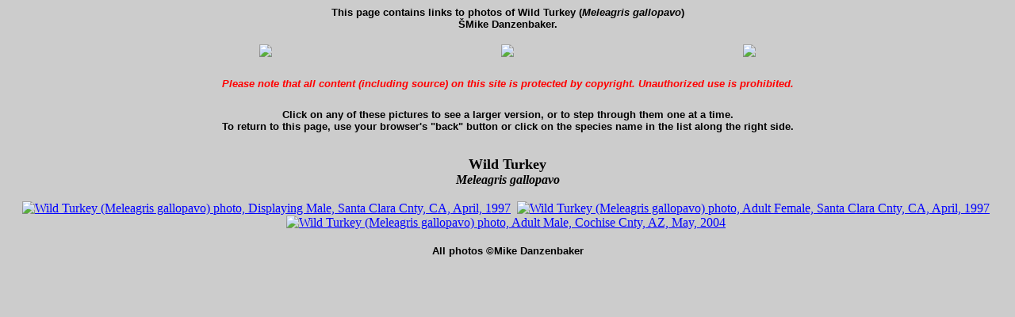

--- FILE ---
content_type: text/html
request_url: http://avesphoto.com/website/WD/species/TKYWLD.htm
body_size: 2820
content:
<HTML>

<HEAD>
<META NAME="keywords" CONTENT="Wild Turkey photos, Pheasants, Fowl & Allies photos, Meleagris gallopavo photos, Phasianidae photo images">
<META NAME="description" CONTENT="This page contains thumbnails of Wild Turkey (Meleagris gallopavo) photo images, each of which links to a larger photo image.">
<TITLE>Mike Danzenbaker's Wild Turkey (Meleagris gallopavo) Photo Image Page</TITLE>
</HEAD>

<BODY BGCOLOR="#CCCCCC" LINK="#0000ff" VLINK="#990000" ALINK="#ff0000" TEXT="#000000">

<FONT SIZE=-1 FACE="verdana,arial,helvetica,geneva"><B>

<CENTER>

This page contains links to photos of Wild Turkey (<I>Meleagris gallopavo</I>)<BR>�Mike Danzenbaker.<BR><BR>

</B></FONT>
<TABLE ALIGN=CENTER WIDTH=50%>
<TR>
<TD ALIGN=LEFT WIDTH=40> <A HREF="../../email.htm" TARGET="window" REL="nofollow">
<IMG SRC="../../buttons/email60.gif" BORDER="0"></IMG></A></TD>
<TD ALIGN=CENTER><A HREF="../home.htm" TARGET="_top" REL="nofollow">
<IMG SRC="../../buttons/home60.gif" BORDER="0"></IMG></A></TD>
<TD ALIGN=RIGHT WIDTH=40><A HREF="TKYWLD.htm" TARGET="_top" REL="nofollow">
<IMG SRC="../../buttons/url60.gif" BORDER="0" </IMG></A></TD>
</TR>
</TABLE>

<TABLE ALIGN=CENTER WIDTH="67%" CELLPADDING="6">
<TR>
<TD ALIGN=CENTER><FONT SIZE=-1 FACE="verdana,arial,helvetica,geneva" COLOR="red"><B><I><BR>Please note that all content (including source) on this site is protected by copyright.  Unauthorized use is prohibited.</I></B></FONT></TD>
</TR>
</TABLE>

<FONT SIZE=-1 FACE="verdana,arial,helvetica,geneva"><B>
<P>Click on any of these pictures to see a larger version, or to step through them one at a time.<BR>To return to this page, use your browser's "back" button or click on the species name in the list along the right side.<BR><BR><BR></B></FONT>

<FONT SIZE=+1 FACE="Times New Roman, Times, serif"><B>
Wild Turkey<BR>
</B></FONT>
<FONT SIZE=+0 FACE="Times New Roman, Times, serif"><B><I>
Meleagris gallopavo<BR><BR>
</I></B></FONT>

<TABLE ALIGN=CENTER WIDTH=96%>
<TR>
<DIV ALIGN=CENTER>
<A HREF="TKYWLD-1.htm" TARGET="window"><IMG SRC="../../thumbs/TKYWLD-1.jpg" 
BORDER="0" TITLE="Wild Turkey (Meleagris gallopavo) photo, Displaying Male, Santa Clara Cnty, CA, April, 1997"</IMG></A>&nbsp;
<A HREF="TKYWLD-2.htm" TARGET="window"><IMG SRC="../../thumbs/TKYWLD-2.jpg" 
BORDER="0" TITLE="Wild Turkey (Meleagris gallopavo) photo, Adult Female, Santa Clara Cnty, CA, April, 1997"</IMG></A>&nbsp;
<A HREF="TKYWLD-3.htm" TARGET="window"><IMG SRC="../../thumbs/TKYWLD-3.jpg" 
BORDER="0" TITLE="Wild Turkey (Meleagris gallopavo) photo, Adult Male, Cochise Cnty, AZ, May, 2004"</IMG></A>&nbsp;
</DIV>
</TR>
</TABLE>

<FONT SIZE=-1 FACE="verdana,arial,helvetica,geneva"><B>
<BR>All photos &copy;Mike Danzenbaker</B></FONT>

</CENTER>

</BODY>

</HTML>
